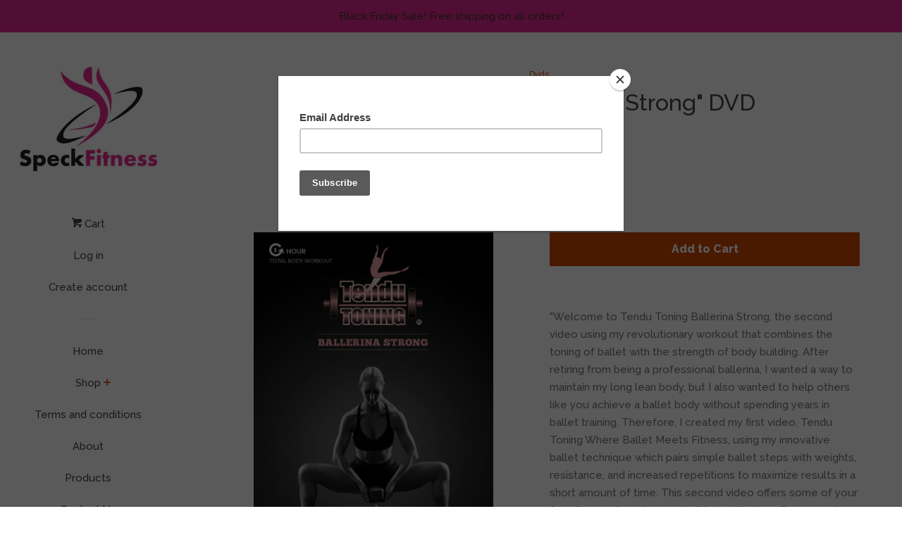

--- FILE ---
content_type: text/html; charset=utf-8
request_url: https://shop.speckfitness.com/collections/dvds/products/tendu-toning-2-ballerina-strong-dvd
body_size: 17955
content:
<!doctype html>
<!--[if lt IE 7]><html class="no-js lt-ie9 lt-ie8 lt-ie7" lang="en"> <![endif]-->
<!--[if IE 7]><html class="no-js lt-ie9 lt-ie8" lang="en"> <![endif]-->
<!--[if IE 8]><html class="no-js lt-ie9" lang="en"> <![endif]-->
<!--[if IE 9 ]><html class="ie9 no-js"> <![endif]-->
<!--[if (gt IE 9)|!(IE)]><!--> <html class="no-js"> <!--<![endif]-->
<head>

  <!-- Basic page needs ================================================== -->
  <meta charset="utf-8">
  <meta http-equiv="X-UA-Compatible" content="IE=edge,chrome=1">

  

  <!-- Title and description ================================================== -->
  <title>
  Tendu Toning® #2 &quot;Ballerina Strong&quot; DVD &ndash; Speck Fitness
  </title>

  
  <meta name="description" content="&quot;Welcome to Tendu Toning Ballerina Strong, the second video using my revolutionary workout that combines the toning of ballet with the strength of body building. After retiring from being a professional ballerina, I wanted a way to maintain my long lean body, but I also wanted to help others like you achieve a ballet b">
  

  <!-- Social meta ================================================== -->
  
<meta property="og:site_name" content="Speck Fitness">

  <!-- Product  -->
  <meta property="og:type" content="product">
  <meta property="og:title" content="Tendu Toning® #2 &quot;Ballerina Strong&quot; DVD">
  <meta property="og:description" content="&quot;Welcome to Tendu Toning Ballerina Strong, the second video using my revolutionary workout that combines the toning of ballet with the strength of body building. After retiring from being a professional ballerina, I wanted a way to maintain my long lean body, but I also wanted to help others like you achieve a ballet body without spending years in ballet training. Therefore, I created my first video, Tendu Toning Where Ballet Meets Fitness, using my innovative ballet technique which pairs simple ballet steps with weights, resistance, and increased repetitions to maximize results in a short amount of time. This second video offers some of your favorite squats, pulses, and pliés, but it also offers new steps like curtsy lunges, arabesque penches, chest presses, and combinations to work even more muscles. The video will challenge those of you familiar with my workout to achieve new fitness levels while being easily followed or modified for those joining me for the first time. So grab your ballet slippers...or sneakers, and start releasing that inner ballerina!&quot;
 
">
  
    <meta property="og:image" content="http://shop.speckfitness.com/cdn/shop/products/IMG_4217_grande.JPG?v=1506614503">
    <meta property="og:image:secure_url" content="https://shop.speckfitness.com/cdn/shop/products/IMG_4217_grande.JPG?v=1506614503">
  
    <meta property="og:image" content="http://shop.speckfitness.com/cdn/shop/products/IMG_4219_grande.JPG?v=1506614503">
    <meta property="og:image:secure_url" content="https://shop.speckfitness.com/cdn/shop/products/IMG_4219_grande.JPG?v=1506614503">
  
    <meta property="og:image" content="http://shop.speckfitness.com/cdn/shop/products/IMG_4218_grande.JPG?v=1506614503">
    <meta property="og:image:secure_url" content="https://shop.speckfitness.com/cdn/shop/products/IMG_4218_grande.JPG?v=1506614503">
  
  <meta property="og:price:amount" content="9.99">
  <meta property="og:price:currency" content="USD">



  <meta property="og:url" content="https://shop.speckfitness.com/products/tendu-toning-2-ballerina-strong-dvd">






  <meta name="twitter:card" content="summary">


  <meta name="twitter:site" content="@rspeckfitness">


  <meta name="twitter:title" content="Tendu Toning® #2 &quot;Ballerina Strong&quot; DVD">
  <meta name="twitter:description" content="&quot;Welcome to Tendu Toning Ballerina Strong, the second video using my revolutionary workout that combines the toning of ballet with the strength of body building. After retiring from being a profession">



  <!-- Helpers ================================================== -->
  <link rel="canonical" href="https://shop.speckfitness.com/products/tendu-toning-2-ballerina-strong-dvd">
  <meta name="viewport" content="width=device-width, initial-scale=1, shrink-to-fit=no">

  
    <!-- Ajaxify Cart Plugin ================================================== -->
    <link href="//shop.speckfitness.com/cdn/shop/t/2/assets/ajaxify.scss.css?v=119940873034851235861503339586" rel="stylesheet" type="text/css" media="all" />
  

  <!-- CSS ================================================== -->
  <link href="//shop.speckfitness.com/cdn/shop/t/2/assets/timber.scss.css?v=133352432707846612121674766639" rel="stylesheet" type="text/css" media="all" />
  
  
  
  <link href="//fonts.googleapis.com/css?family=Raleway:500,800" rel="stylesheet" type="text/css" media="all" />


  




  <script>
    window.theme = window.theme || {};

    var theme = {
      cartType: 'drawer',
      moneyFormat: "$ {{amount}}",
      currentTemplate: 'product',
      variables: {
        mediaQuerySmall: 'screen and (max-width: 480px)',
        bpSmall: false
      }
    }

    document.documentElement.className = document.documentElement.className.replace('no-js', 'js');
  </script>

  <!-- Header hook for plugins ================================================== -->
  <script>window.performance && window.performance.mark && window.performance.mark('shopify.content_for_header.start');</script><meta id="shopify-digital-wallet" name="shopify-digital-wallet" content="/7248543/digital_wallets/dialog">
<meta name="shopify-checkout-api-token" content="8ea50c08f75a67967e3ece15e2fd12be">
<meta id="in-context-paypal-metadata" data-shop-id="7248543" data-venmo-supported="false" data-environment="production" data-locale="en_US" data-paypal-v4="true" data-currency="USD">
<link rel="alternate" type="application/json+oembed" href="https://shop.speckfitness.com/products/tendu-toning-2-ballerina-strong-dvd.oembed">
<script async="async" src="/checkouts/internal/preloads.js?locale=en-US"></script>
<link rel="preconnect" href="https://shop.app" crossorigin="anonymous">
<script async="async" src="https://shop.app/checkouts/internal/preloads.js?locale=en-US&shop_id=7248543" crossorigin="anonymous"></script>
<script id="apple-pay-shop-capabilities" type="application/json">{"shopId":7248543,"countryCode":"US","currencyCode":"USD","merchantCapabilities":["supports3DS"],"merchantId":"gid:\/\/shopify\/Shop\/7248543","merchantName":"Speck Fitness","requiredBillingContactFields":["postalAddress","email","phone"],"requiredShippingContactFields":["postalAddress","email","phone"],"shippingType":"shipping","supportedNetworks":["visa","masterCard","amex","discover","elo","jcb"],"total":{"type":"pending","label":"Speck Fitness","amount":"1.00"},"shopifyPaymentsEnabled":true,"supportsSubscriptions":true}</script>
<script id="shopify-features" type="application/json">{"accessToken":"8ea50c08f75a67967e3ece15e2fd12be","betas":["rich-media-storefront-analytics"],"domain":"shop.speckfitness.com","predictiveSearch":true,"shopId":7248543,"locale":"en"}</script>
<script>var Shopify = Shopify || {};
Shopify.shop = "speck-fitness.myshopify.com";
Shopify.locale = "en";
Shopify.currency = {"active":"USD","rate":"1.0"};
Shopify.country = "US";
Shopify.theme = {"name":"pop","id":178097605,"schema_name":"Pop","schema_version":"3.3.1","theme_store_id":719,"role":"main"};
Shopify.theme.handle = "null";
Shopify.theme.style = {"id":null,"handle":null};
Shopify.cdnHost = "shop.speckfitness.com/cdn";
Shopify.routes = Shopify.routes || {};
Shopify.routes.root = "/";</script>
<script type="module">!function(o){(o.Shopify=o.Shopify||{}).modules=!0}(window);</script>
<script>!function(o){function n(){var o=[];function n(){o.push(Array.prototype.slice.apply(arguments))}return n.q=o,n}var t=o.Shopify=o.Shopify||{};t.loadFeatures=n(),t.autoloadFeatures=n()}(window);</script>
<script>
  window.ShopifyPay = window.ShopifyPay || {};
  window.ShopifyPay.apiHost = "shop.app\/pay";
  window.ShopifyPay.redirectState = null;
</script>
<script id="shop-js-analytics" type="application/json">{"pageType":"product"}</script>
<script defer="defer" async type="module" src="//shop.speckfitness.com/cdn/shopifycloud/shop-js/modules/v2/client.init-shop-cart-sync_BT-GjEfc.en.esm.js"></script>
<script defer="defer" async type="module" src="//shop.speckfitness.com/cdn/shopifycloud/shop-js/modules/v2/chunk.common_D58fp_Oc.esm.js"></script>
<script defer="defer" async type="module" src="//shop.speckfitness.com/cdn/shopifycloud/shop-js/modules/v2/chunk.modal_xMitdFEc.esm.js"></script>
<script type="module">
  await import("//shop.speckfitness.com/cdn/shopifycloud/shop-js/modules/v2/client.init-shop-cart-sync_BT-GjEfc.en.esm.js");
await import("//shop.speckfitness.com/cdn/shopifycloud/shop-js/modules/v2/chunk.common_D58fp_Oc.esm.js");
await import("//shop.speckfitness.com/cdn/shopifycloud/shop-js/modules/v2/chunk.modal_xMitdFEc.esm.js");

  window.Shopify.SignInWithShop?.initShopCartSync?.({"fedCMEnabled":true,"windoidEnabled":true});

</script>
<script>
  window.Shopify = window.Shopify || {};
  if (!window.Shopify.featureAssets) window.Shopify.featureAssets = {};
  window.Shopify.featureAssets['shop-js'] = {"shop-cart-sync":["modules/v2/client.shop-cart-sync_DZOKe7Ll.en.esm.js","modules/v2/chunk.common_D58fp_Oc.esm.js","modules/v2/chunk.modal_xMitdFEc.esm.js"],"init-fed-cm":["modules/v2/client.init-fed-cm_B6oLuCjv.en.esm.js","modules/v2/chunk.common_D58fp_Oc.esm.js","modules/v2/chunk.modal_xMitdFEc.esm.js"],"shop-cash-offers":["modules/v2/client.shop-cash-offers_D2sdYoxE.en.esm.js","modules/v2/chunk.common_D58fp_Oc.esm.js","modules/v2/chunk.modal_xMitdFEc.esm.js"],"shop-login-button":["modules/v2/client.shop-login-button_QeVjl5Y3.en.esm.js","modules/v2/chunk.common_D58fp_Oc.esm.js","modules/v2/chunk.modal_xMitdFEc.esm.js"],"pay-button":["modules/v2/client.pay-button_DXTOsIq6.en.esm.js","modules/v2/chunk.common_D58fp_Oc.esm.js","modules/v2/chunk.modal_xMitdFEc.esm.js"],"shop-button":["modules/v2/client.shop-button_DQZHx9pm.en.esm.js","modules/v2/chunk.common_D58fp_Oc.esm.js","modules/v2/chunk.modal_xMitdFEc.esm.js"],"avatar":["modules/v2/client.avatar_BTnouDA3.en.esm.js"],"init-windoid":["modules/v2/client.init-windoid_CR1B-cfM.en.esm.js","modules/v2/chunk.common_D58fp_Oc.esm.js","modules/v2/chunk.modal_xMitdFEc.esm.js"],"init-shop-for-new-customer-accounts":["modules/v2/client.init-shop-for-new-customer-accounts_C_vY_xzh.en.esm.js","modules/v2/client.shop-login-button_QeVjl5Y3.en.esm.js","modules/v2/chunk.common_D58fp_Oc.esm.js","modules/v2/chunk.modal_xMitdFEc.esm.js"],"init-shop-email-lookup-coordinator":["modules/v2/client.init-shop-email-lookup-coordinator_BI7n9ZSv.en.esm.js","modules/v2/chunk.common_D58fp_Oc.esm.js","modules/v2/chunk.modal_xMitdFEc.esm.js"],"init-shop-cart-sync":["modules/v2/client.init-shop-cart-sync_BT-GjEfc.en.esm.js","modules/v2/chunk.common_D58fp_Oc.esm.js","modules/v2/chunk.modal_xMitdFEc.esm.js"],"shop-toast-manager":["modules/v2/client.shop-toast-manager_DiYdP3xc.en.esm.js","modules/v2/chunk.common_D58fp_Oc.esm.js","modules/v2/chunk.modal_xMitdFEc.esm.js"],"init-customer-accounts":["modules/v2/client.init-customer-accounts_D9ZNqS-Q.en.esm.js","modules/v2/client.shop-login-button_QeVjl5Y3.en.esm.js","modules/v2/chunk.common_D58fp_Oc.esm.js","modules/v2/chunk.modal_xMitdFEc.esm.js"],"init-customer-accounts-sign-up":["modules/v2/client.init-customer-accounts-sign-up_iGw4briv.en.esm.js","modules/v2/client.shop-login-button_QeVjl5Y3.en.esm.js","modules/v2/chunk.common_D58fp_Oc.esm.js","modules/v2/chunk.modal_xMitdFEc.esm.js"],"shop-follow-button":["modules/v2/client.shop-follow-button_CqMgW2wH.en.esm.js","modules/v2/chunk.common_D58fp_Oc.esm.js","modules/v2/chunk.modal_xMitdFEc.esm.js"],"checkout-modal":["modules/v2/client.checkout-modal_xHeaAweL.en.esm.js","modules/v2/chunk.common_D58fp_Oc.esm.js","modules/v2/chunk.modal_xMitdFEc.esm.js"],"shop-login":["modules/v2/client.shop-login_D91U-Q7h.en.esm.js","modules/v2/chunk.common_D58fp_Oc.esm.js","modules/v2/chunk.modal_xMitdFEc.esm.js"],"lead-capture":["modules/v2/client.lead-capture_BJmE1dJe.en.esm.js","modules/v2/chunk.common_D58fp_Oc.esm.js","modules/v2/chunk.modal_xMitdFEc.esm.js"],"payment-terms":["modules/v2/client.payment-terms_Ci9AEqFq.en.esm.js","modules/v2/chunk.common_D58fp_Oc.esm.js","modules/v2/chunk.modal_xMitdFEc.esm.js"]};
</script>
<script>(function() {
  var isLoaded = false;
  function asyncLoad() {
    if (isLoaded) return;
    isLoaded = true;
    var urls = ["https:\/\/dfjp7gc2z6ooe.cloudfront.net\/assets\/sky_pilot_v3.js?shop=speck-fitness.myshopify.com","https:\/\/chimpstatic.com\/mcjs-connected\/js\/users\/7e136fbd13f2108dfb928decd\/eee363f0c77fe9d2a67f9b307.js?shop=speck-fitness.myshopify.com"];
    for (var i = 0; i < urls.length; i++) {
      var s = document.createElement('script');
      s.type = 'text/javascript';
      s.async = true;
      s.src = urls[i];
      var x = document.getElementsByTagName('script')[0];
      x.parentNode.insertBefore(s, x);
    }
  };
  if(window.attachEvent) {
    window.attachEvent('onload', asyncLoad);
  } else {
    window.addEventListener('load', asyncLoad, false);
  }
})();</script>
<script id="__st">var __st={"a":7248543,"offset":-18000,"reqid":"78f1f7e3-32a8-48b2-bf13-34f2858e91ec-1769109446","pageurl":"shop.speckfitness.com\/collections\/dvds\/products\/tendu-toning-2-ballerina-strong-dvd","u":"0a2b346fde36","p":"product","rtyp":"product","rid":8714395077};</script>
<script>window.ShopifyPaypalV4VisibilityTracking = true;</script>
<script id="captcha-bootstrap">!function(){'use strict';const t='contact',e='account',n='new_comment',o=[[t,t],['blogs',n],['comments',n],[t,'customer']],c=[[e,'customer_login'],[e,'guest_login'],[e,'recover_customer_password'],[e,'create_customer']],r=t=>t.map((([t,e])=>`form[action*='/${t}']:not([data-nocaptcha='true']) input[name='form_type'][value='${e}']`)).join(','),a=t=>()=>t?[...document.querySelectorAll(t)].map((t=>t.form)):[];function s(){const t=[...o],e=r(t);return a(e)}const i='password',u='form_key',d=['recaptcha-v3-token','g-recaptcha-response','h-captcha-response',i],f=()=>{try{return window.sessionStorage}catch{return}},m='__shopify_v',_=t=>t.elements[u];function p(t,e,n=!1){try{const o=window.sessionStorage,c=JSON.parse(o.getItem(e)),{data:r}=function(t){const{data:e,action:n}=t;return t[m]||n?{data:e,action:n}:{data:t,action:n}}(c);for(const[e,n]of Object.entries(r))t.elements[e]&&(t.elements[e].value=n);n&&o.removeItem(e)}catch(o){console.error('form repopulation failed',{error:o})}}const l='form_type',E='cptcha';function T(t){t.dataset[E]=!0}const w=window,h=w.document,L='Shopify',v='ce_forms',y='captcha';let A=!1;((t,e)=>{const n=(g='f06e6c50-85a8-45c8-87d0-21a2b65856fe',I='https://cdn.shopify.com/shopifycloud/storefront-forms-hcaptcha/ce_storefront_forms_captcha_hcaptcha.v1.5.2.iife.js',D={infoText:'Protected by hCaptcha',privacyText:'Privacy',termsText:'Terms'},(t,e,n)=>{const o=w[L][v],c=o.bindForm;if(c)return c(t,g,e,D).then(n);var r;o.q.push([[t,g,e,D],n]),r=I,A||(h.body.append(Object.assign(h.createElement('script'),{id:'captcha-provider',async:!0,src:r})),A=!0)});var g,I,D;w[L]=w[L]||{},w[L][v]=w[L][v]||{},w[L][v].q=[],w[L][y]=w[L][y]||{},w[L][y].protect=function(t,e){n(t,void 0,e),T(t)},Object.freeze(w[L][y]),function(t,e,n,w,h,L){const[v,y,A,g]=function(t,e,n){const i=e?o:[],u=t?c:[],d=[...i,...u],f=r(d),m=r(i),_=r(d.filter((([t,e])=>n.includes(e))));return[a(f),a(m),a(_),s()]}(w,h,L),I=t=>{const e=t.target;return e instanceof HTMLFormElement?e:e&&e.form},D=t=>v().includes(t);t.addEventListener('submit',(t=>{const e=I(t);if(!e)return;const n=D(e)&&!e.dataset.hcaptchaBound&&!e.dataset.recaptchaBound,o=_(e),c=g().includes(e)&&(!o||!o.value);(n||c)&&t.preventDefault(),c&&!n&&(function(t){try{if(!f())return;!function(t){const e=f();if(!e)return;const n=_(t);if(!n)return;const o=n.value;o&&e.removeItem(o)}(t);const e=Array.from(Array(32),(()=>Math.random().toString(36)[2])).join('');!function(t,e){_(t)||t.append(Object.assign(document.createElement('input'),{type:'hidden',name:u})),t.elements[u].value=e}(t,e),function(t,e){const n=f();if(!n)return;const o=[...t.querySelectorAll(`input[type='${i}']`)].map((({name:t})=>t)),c=[...d,...o],r={};for(const[a,s]of new FormData(t).entries())c.includes(a)||(r[a]=s);n.setItem(e,JSON.stringify({[m]:1,action:t.action,data:r}))}(t,e)}catch(e){console.error('failed to persist form',e)}}(e),e.submit())}));const S=(t,e)=>{t&&!t.dataset[E]&&(n(t,e.some((e=>e===t))),T(t))};for(const o of['focusin','change'])t.addEventListener(o,(t=>{const e=I(t);D(e)&&S(e,y())}));const B=e.get('form_key'),M=e.get(l),P=B&&M;t.addEventListener('DOMContentLoaded',(()=>{const t=y();if(P)for(const e of t)e.elements[l].value===M&&p(e,B);[...new Set([...A(),...v().filter((t=>'true'===t.dataset.shopifyCaptcha))])].forEach((e=>S(e,t)))}))}(h,new URLSearchParams(w.location.search),n,t,e,['guest_login'])})(!0,!0)}();</script>
<script integrity="sha256-4kQ18oKyAcykRKYeNunJcIwy7WH5gtpwJnB7kiuLZ1E=" data-source-attribution="shopify.loadfeatures" defer="defer" src="//shop.speckfitness.com/cdn/shopifycloud/storefront/assets/storefront/load_feature-a0a9edcb.js" crossorigin="anonymous"></script>
<script crossorigin="anonymous" defer="defer" src="//shop.speckfitness.com/cdn/shopifycloud/storefront/assets/shopify_pay/storefront-65b4c6d7.js?v=20250812"></script>
<script data-source-attribution="shopify.dynamic_checkout.dynamic.init">var Shopify=Shopify||{};Shopify.PaymentButton=Shopify.PaymentButton||{isStorefrontPortableWallets:!0,init:function(){window.Shopify.PaymentButton.init=function(){};var t=document.createElement("script");t.src="https://shop.speckfitness.com/cdn/shopifycloud/portable-wallets/latest/portable-wallets.en.js",t.type="module",document.head.appendChild(t)}};
</script>
<script data-source-attribution="shopify.dynamic_checkout.buyer_consent">
  function portableWalletsHideBuyerConsent(e){var t=document.getElementById("shopify-buyer-consent"),n=document.getElementById("shopify-subscription-policy-button");t&&n&&(t.classList.add("hidden"),t.setAttribute("aria-hidden","true"),n.removeEventListener("click",e))}function portableWalletsShowBuyerConsent(e){var t=document.getElementById("shopify-buyer-consent"),n=document.getElementById("shopify-subscription-policy-button");t&&n&&(t.classList.remove("hidden"),t.removeAttribute("aria-hidden"),n.addEventListener("click",e))}window.Shopify?.PaymentButton&&(window.Shopify.PaymentButton.hideBuyerConsent=portableWalletsHideBuyerConsent,window.Shopify.PaymentButton.showBuyerConsent=portableWalletsShowBuyerConsent);
</script>
<script data-source-attribution="shopify.dynamic_checkout.cart.bootstrap">document.addEventListener("DOMContentLoaded",(function(){function t(){return document.querySelector("shopify-accelerated-checkout-cart, shopify-accelerated-checkout")}if(t())Shopify.PaymentButton.init();else{new MutationObserver((function(e,n){t()&&(Shopify.PaymentButton.init(),n.disconnect())})).observe(document.body,{childList:!0,subtree:!0})}}));
</script>
<link id="shopify-accelerated-checkout-styles" rel="stylesheet" media="screen" href="https://shop.speckfitness.com/cdn/shopifycloud/portable-wallets/latest/accelerated-checkout-backwards-compat.css" crossorigin="anonymous">
<style id="shopify-accelerated-checkout-cart">
        #shopify-buyer-consent {
  margin-top: 1em;
  display: inline-block;
  width: 100%;
}

#shopify-buyer-consent.hidden {
  display: none;
}

#shopify-subscription-policy-button {
  background: none;
  border: none;
  padding: 0;
  text-decoration: underline;
  font-size: inherit;
  cursor: pointer;
}

#shopify-subscription-policy-button::before {
  box-shadow: none;
}

      </style>

<script>window.performance && window.performance.mark && window.performance.mark('shopify.content_for_header.end');</script>

  

<!--[if lt IE 9]>
<script src="//cdnjs.cloudflare.com/ajax/libs/html5shiv/3.7.2/html5shiv.min.js" type="text/javascript"></script>
<script src="//shop.speckfitness.com/cdn/shop/t/2/assets/respond.min.js?v=52248677837542619231503339583" type="text/javascript"></script>
<link href="//shop.speckfitness.com/cdn/shop/t/2/assets/respond-proxy.html" id="respond-proxy" rel="respond-proxy" />
<link href="//shop.speckfitness.com/search?q=8f715067eaf78af895f5bd2c2df99b69" id="respond-redirect" rel="respond-redirect" />
<script src="//shop.speckfitness.com/search?q=8f715067eaf78af895f5bd2c2df99b69" type="text/javascript"></script>
<![endif]-->


  
  

  
  <script src="//ajax.googleapis.com/ajax/libs/jquery/2.2.3/jquery.min.js" type="text/javascript"></script>
  <script src="//shop.speckfitness.com/cdn/shop/t/2/assets/modernizr.min.js?v=520786850485634651503339583" type="text/javascript"></script>

  <!--[if (gt IE 9)|!(IE)]><!--><script src="//shop.speckfitness.com/cdn/shop/t/2/assets/lazysizes.min.js?v=177476512571513845041503445709" async="async"></script><!--<![endif]-->
  <!--[if lte IE 9]><script src="//shop.speckfitness.com/cdn/shop/t/2/assets/lazysizes.min.js?v=177476512571513845041503445709"></script><![endif]-->

  <!--[if (gt IE 9)|!(IE)]><!--><script src="//shop.speckfitness.com/cdn/shop/t/2/assets/theme.js?v=78635743838001526901503445709" defer="defer"></script><!--<![endif]-->
  <!--[if lte IE 9]><script src="//shop.speckfitness.com/cdn/shop/t/2/assets/theme.js?v=78635743838001526901503445709"></script><![endif]-->

<link href="https://monorail-edge.shopifysvc.com" rel="dns-prefetch">
<script>(function(){if ("sendBeacon" in navigator && "performance" in window) {try {var session_token_from_headers = performance.getEntriesByType('navigation')[0].serverTiming.find(x => x.name == '_s').description;} catch {var session_token_from_headers = undefined;}var session_cookie_matches = document.cookie.match(/_shopify_s=([^;]*)/);var session_token_from_cookie = session_cookie_matches && session_cookie_matches.length === 2 ? session_cookie_matches[1] : "";var session_token = session_token_from_headers || session_token_from_cookie || "";function handle_abandonment_event(e) {var entries = performance.getEntries().filter(function(entry) {return /monorail-edge.shopifysvc.com/.test(entry.name);});if (!window.abandonment_tracked && entries.length === 0) {window.abandonment_tracked = true;var currentMs = Date.now();var navigation_start = performance.timing.navigationStart;var payload = {shop_id: 7248543,url: window.location.href,navigation_start,duration: currentMs - navigation_start,session_token,page_type: "product"};window.navigator.sendBeacon("https://monorail-edge.shopifysvc.com/v1/produce", JSON.stringify({schema_id: "online_store_buyer_site_abandonment/1.1",payload: payload,metadata: {event_created_at_ms: currentMs,event_sent_at_ms: currentMs}}));}}window.addEventListener('pagehide', handle_abandonment_event);}}());</script>
<script id="web-pixels-manager-setup">(function e(e,d,r,n,o){if(void 0===o&&(o={}),!Boolean(null===(a=null===(i=window.Shopify)||void 0===i?void 0:i.analytics)||void 0===a?void 0:a.replayQueue)){var i,a;window.Shopify=window.Shopify||{};var t=window.Shopify;t.analytics=t.analytics||{};var s=t.analytics;s.replayQueue=[],s.publish=function(e,d,r){return s.replayQueue.push([e,d,r]),!0};try{self.performance.mark("wpm:start")}catch(e){}var l=function(){var e={modern:/Edge?\/(1{2}[4-9]|1[2-9]\d|[2-9]\d{2}|\d{4,})\.\d+(\.\d+|)|Firefox\/(1{2}[4-9]|1[2-9]\d|[2-9]\d{2}|\d{4,})\.\d+(\.\d+|)|Chrom(ium|e)\/(9{2}|\d{3,})\.\d+(\.\d+|)|(Maci|X1{2}).+ Version\/(15\.\d+|(1[6-9]|[2-9]\d|\d{3,})\.\d+)([,.]\d+|)( \(\w+\)|)( Mobile\/\w+|) Safari\/|Chrome.+OPR\/(9{2}|\d{3,})\.\d+\.\d+|(CPU[ +]OS|iPhone[ +]OS|CPU[ +]iPhone|CPU IPhone OS|CPU iPad OS)[ +]+(15[._]\d+|(1[6-9]|[2-9]\d|\d{3,})[._]\d+)([._]\d+|)|Android:?[ /-](13[3-9]|1[4-9]\d|[2-9]\d{2}|\d{4,})(\.\d+|)(\.\d+|)|Android.+Firefox\/(13[5-9]|1[4-9]\d|[2-9]\d{2}|\d{4,})\.\d+(\.\d+|)|Android.+Chrom(ium|e)\/(13[3-9]|1[4-9]\d|[2-9]\d{2}|\d{4,})\.\d+(\.\d+|)|SamsungBrowser\/([2-9]\d|\d{3,})\.\d+/,legacy:/Edge?\/(1[6-9]|[2-9]\d|\d{3,})\.\d+(\.\d+|)|Firefox\/(5[4-9]|[6-9]\d|\d{3,})\.\d+(\.\d+|)|Chrom(ium|e)\/(5[1-9]|[6-9]\d|\d{3,})\.\d+(\.\d+|)([\d.]+$|.*Safari\/(?![\d.]+ Edge\/[\d.]+$))|(Maci|X1{2}).+ Version\/(10\.\d+|(1[1-9]|[2-9]\d|\d{3,})\.\d+)([,.]\d+|)( \(\w+\)|)( Mobile\/\w+|) Safari\/|Chrome.+OPR\/(3[89]|[4-9]\d|\d{3,})\.\d+\.\d+|(CPU[ +]OS|iPhone[ +]OS|CPU[ +]iPhone|CPU IPhone OS|CPU iPad OS)[ +]+(10[._]\d+|(1[1-9]|[2-9]\d|\d{3,})[._]\d+)([._]\d+|)|Android:?[ /-](13[3-9]|1[4-9]\d|[2-9]\d{2}|\d{4,})(\.\d+|)(\.\d+|)|Mobile Safari.+OPR\/([89]\d|\d{3,})\.\d+\.\d+|Android.+Firefox\/(13[5-9]|1[4-9]\d|[2-9]\d{2}|\d{4,})\.\d+(\.\d+|)|Android.+Chrom(ium|e)\/(13[3-9]|1[4-9]\d|[2-9]\d{2}|\d{4,})\.\d+(\.\d+|)|Android.+(UC? ?Browser|UCWEB|U3)[ /]?(15\.([5-9]|\d{2,})|(1[6-9]|[2-9]\d|\d{3,})\.\d+)\.\d+|SamsungBrowser\/(5\.\d+|([6-9]|\d{2,})\.\d+)|Android.+MQ{2}Browser\/(14(\.(9|\d{2,})|)|(1[5-9]|[2-9]\d|\d{3,})(\.\d+|))(\.\d+|)|K[Aa][Ii]OS\/(3\.\d+|([4-9]|\d{2,})\.\d+)(\.\d+|)/},d=e.modern,r=e.legacy,n=navigator.userAgent;return n.match(d)?"modern":n.match(r)?"legacy":"unknown"}(),u="modern"===l?"modern":"legacy",c=(null!=n?n:{modern:"",legacy:""})[u],f=function(e){return[e.baseUrl,"/wpm","/b",e.hashVersion,"modern"===e.buildTarget?"m":"l",".js"].join("")}({baseUrl:d,hashVersion:r,buildTarget:u}),m=function(e){var d=e.version,r=e.bundleTarget,n=e.surface,o=e.pageUrl,i=e.monorailEndpoint;return{emit:function(e){var a=e.status,t=e.errorMsg,s=(new Date).getTime(),l=JSON.stringify({metadata:{event_sent_at_ms:s},events:[{schema_id:"web_pixels_manager_load/3.1",payload:{version:d,bundle_target:r,page_url:o,status:a,surface:n,error_msg:t},metadata:{event_created_at_ms:s}}]});if(!i)return console&&console.warn&&console.warn("[Web Pixels Manager] No Monorail endpoint provided, skipping logging."),!1;try{return self.navigator.sendBeacon.bind(self.navigator)(i,l)}catch(e){}var u=new XMLHttpRequest;try{return u.open("POST",i,!0),u.setRequestHeader("Content-Type","text/plain"),u.send(l),!0}catch(e){return console&&console.warn&&console.warn("[Web Pixels Manager] Got an unhandled error while logging to Monorail."),!1}}}}({version:r,bundleTarget:l,surface:e.surface,pageUrl:self.location.href,monorailEndpoint:e.monorailEndpoint});try{o.browserTarget=l,function(e){var d=e.src,r=e.async,n=void 0===r||r,o=e.onload,i=e.onerror,a=e.sri,t=e.scriptDataAttributes,s=void 0===t?{}:t,l=document.createElement("script"),u=document.querySelector("head"),c=document.querySelector("body");if(l.async=n,l.src=d,a&&(l.integrity=a,l.crossOrigin="anonymous"),s)for(var f in s)if(Object.prototype.hasOwnProperty.call(s,f))try{l.dataset[f]=s[f]}catch(e){}if(o&&l.addEventListener("load",o),i&&l.addEventListener("error",i),u)u.appendChild(l);else{if(!c)throw new Error("Did not find a head or body element to append the script");c.appendChild(l)}}({src:f,async:!0,onload:function(){if(!function(){var e,d;return Boolean(null===(d=null===(e=window.Shopify)||void 0===e?void 0:e.analytics)||void 0===d?void 0:d.initialized)}()){var d=window.webPixelsManager.init(e)||void 0;if(d){var r=window.Shopify.analytics;r.replayQueue.forEach((function(e){var r=e[0],n=e[1],o=e[2];d.publishCustomEvent(r,n,o)})),r.replayQueue=[],r.publish=d.publishCustomEvent,r.visitor=d.visitor,r.initialized=!0}}},onerror:function(){return m.emit({status:"failed",errorMsg:"".concat(f," has failed to load")})},sri:function(e){var d=/^sha384-[A-Za-z0-9+/=]+$/;return"string"==typeof e&&d.test(e)}(c)?c:"",scriptDataAttributes:o}),m.emit({status:"loading"})}catch(e){m.emit({status:"failed",errorMsg:(null==e?void 0:e.message)||"Unknown error"})}}})({shopId: 7248543,storefrontBaseUrl: "https://shop.speckfitness.com",extensionsBaseUrl: "https://extensions.shopifycdn.com/cdn/shopifycloud/web-pixels-manager",monorailEndpoint: "https://monorail-edge.shopifysvc.com/unstable/produce_batch",surface: "storefront-renderer",enabledBetaFlags: ["2dca8a86"],webPixelsConfigList: [{"id":"shopify-app-pixel","configuration":"{}","eventPayloadVersion":"v1","runtimeContext":"STRICT","scriptVersion":"0450","apiClientId":"shopify-pixel","type":"APP","privacyPurposes":["ANALYTICS","MARKETING"]},{"id":"shopify-custom-pixel","eventPayloadVersion":"v1","runtimeContext":"LAX","scriptVersion":"0450","apiClientId":"shopify-pixel","type":"CUSTOM","privacyPurposes":["ANALYTICS","MARKETING"]}],isMerchantRequest: false,initData: {"shop":{"name":"Speck Fitness","paymentSettings":{"currencyCode":"USD"},"myshopifyDomain":"speck-fitness.myshopify.com","countryCode":"US","storefrontUrl":"https:\/\/shop.speckfitness.com"},"customer":null,"cart":null,"checkout":null,"productVariants":[{"price":{"amount":9.99,"currencyCode":"USD"},"product":{"title":"Tendu Toning® #2 \"Ballerina Strong\" DVD","vendor":"Speck Fitness","id":"8714395077","untranslatedTitle":"Tendu Toning® #2 \"Ballerina Strong\" DVD","url":"\/products\/tendu-toning-2-ballerina-strong-dvd","type":"DVD"},"id":"38253137989","image":{"src":"\/\/shop.speckfitness.com\/cdn\/shop\/products\/IMG_4217.JPG?v=1506614503"},"sku":"","title":"Default Title","untranslatedTitle":"Default Title"}],"purchasingCompany":null},},"https://shop.speckfitness.com/cdn","fcfee988w5aeb613cpc8e4bc33m6693e112",{"modern":"","legacy":""},{"shopId":"7248543","storefrontBaseUrl":"https:\/\/shop.speckfitness.com","extensionBaseUrl":"https:\/\/extensions.shopifycdn.com\/cdn\/shopifycloud\/web-pixels-manager","surface":"storefront-renderer","enabledBetaFlags":"[\"2dca8a86\"]","isMerchantRequest":"false","hashVersion":"fcfee988w5aeb613cpc8e4bc33m6693e112","publish":"custom","events":"[[\"page_viewed\",{}],[\"product_viewed\",{\"productVariant\":{\"price\":{\"amount\":9.99,\"currencyCode\":\"USD\"},\"product\":{\"title\":\"Tendu Toning® #2 \\\"Ballerina Strong\\\" DVD\",\"vendor\":\"Speck Fitness\",\"id\":\"8714395077\",\"untranslatedTitle\":\"Tendu Toning® #2 \\\"Ballerina Strong\\\" DVD\",\"url\":\"\/products\/tendu-toning-2-ballerina-strong-dvd\",\"type\":\"DVD\"},\"id\":\"38253137989\",\"image\":{\"src\":\"\/\/shop.speckfitness.com\/cdn\/shop\/products\/IMG_4217.JPG?v=1506614503\"},\"sku\":\"\",\"title\":\"Default Title\",\"untranslatedTitle\":\"Default Title\"}}]]"});</script><script>
  window.ShopifyAnalytics = window.ShopifyAnalytics || {};
  window.ShopifyAnalytics.meta = window.ShopifyAnalytics.meta || {};
  window.ShopifyAnalytics.meta.currency = 'USD';
  var meta = {"product":{"id":8714395077,"gid":"gid:\/\/shopify\/Product\/8714395077","vendor":"Speck Fitness","type":"DVD","handle":"tendu-toning-2-ballerina-strong-dvd","variants":[{"id":38253137989,"price":999,"name":"Tendu Toning® #2 \"Ballerina Strong\" DVD","public_title":null,"sku":""}],"remote":false},"page":{"pageType":"product","resourceType":"product","resourceId":8714395077,"requestId":"78f1f7e3-32a8-48b2-bf13-34f2858e91ec-1769109446"}};
  for (var attr in meta) {
    window.ShopifyAnalytics.meta[attr] = meta[attr];
  }
</script>
<script class="analytics">
  (function () {
    var customDocumentWrite = function(content) {
      var jquery = null;

      if (window.jQuery) {
        jquery = window.jQuery;
      } else if (window.Checkout && window.Checkout.$) {
        jquery = window.Checkout.$;
      }

      if (jquery) {
        jquery('body').append(content);
      }
    };

    var hasLoggedConversion = function(token) {
      if (token) {
        return document.cookie.indexOf('loggedConversion=' + token) !== -1;
      }
      return false;
    }

    var setCookieIfConversion = function(token) {
      if (token) {
        var twoMonthsFromNow = new Date(Date.now());
        twoMonthsFromNow.setMonth(twoMonthsFromNow.getMonth() + 2);

        document.cookie = 'loggedConversion=' + token + '; expires=' + twoMonthsFromNow;
      }
    }

    var trekkie = window.ShopifyAnalytics.lib = window.trekkie = window.trekkie || [];
    if (trekkie.integrations) {
      return;
    }
    trekkie.methods = [
      'identify',
      'page',
      'ready',
      'track',
      'trackForm',
      'trackLink'
    ];
    trekkie.factory = function(method) {
      return function() {
        var args = Array.prototype.slice.call(arguments);
        args.unshift(method);
        trekkie.push(args);
        return trekkie;
      };
    };
    for (var i = 0; i < trekkie.methods.length; i++) {
      var key = trekkie.methods[i];
      trekkie[key] = trekkie.factory(key);
    }
    trekkie.load = function(config) {
      trekkie.config = config || {};
      trekkie.config.initialDocumentCookie = document.cookie;
      var first = document.getElementsByTagName('script')[0];
      var script = document.createElement('script');
      script.type = 'text/javascript';
      script.onerror = function(e) {
        var scriptFallback = document.createElement('script');
        scriptFallback.type = 'text/javascript';
        scriptFallback.onerror = function(error) {
                var Monorail = {
      produce: function produce(monorailDomain, schemaId, payload) {
        var currentMs = new Date().getTime();
        var event = {
          schema_id: schemaId,
          payload: payload,
          metadata: {
            event_created_at_ms: currentMs,
            event_sent_at_ms: currentMs
          }
        };
        return Monorail.sendRequest("https://" + monorailDomain + "/v1/produce", JSON.stringify(event));
      },
      sendRequest: function sendRequest(endpointUrl, payload) {
        // Try the sendBeacon API
        if (window && window.navigator && typeof window.navigator.sendBeacon === 'function' && typeof window.Blob === 'function' && !Monorail.isIos12()) {
          var blobData = new window.Blob([payload], {
            type: 'text/plain'
          });

          if (window.navigator.sendBeacon(endpointUrl, blobData)) {
            return true;
          } // sendBeacon was not successful

        } // XHR beacon

        var xhr = new XMLHttpRequest();

        try {
          xhr.open('POST', endpointUrl);
          xhr.setRequestHeader('Content-Type', 'text/plain');
          xhr.send(payload);
        } catch (e) {
          console.log(e);
        }

        return false;
      },
      isIos12: function isIos12() {
        return window.navigator.userAgent.lastIndexOf('iPhone; CPU iPhone OS 12_') !== -1 || window.navigator.userAgent.lastIndexOf('iPad; CPU OS 12_') !== -1;
      }
    };
    Monorail.produce('monorail-edge.shopifysvc.com',
      'trekkie_storefront_load_errors/1.1',
      {shop_id: 7248543,
      theme_id: 178097605,
      app_name: "storefront",
      context_url: window.location.href,
      source_url: "//shop.speckfitness.com/cdn/s/trekkie.storefront.46a754ac07d08c656eb845cfbf513dd9a18d4ced.min.js"});

        };
        scriptFallback.async = true;
        scriptFallback.src = '//shop.speckfitness.com/cdn/s/trekkie.storefront.46a754ac07d08c656eb845cfbf513dd9a18d4ced.min.js';
        first.parentNode.insertBefore(scriptFallback, first);
      };
      script.async = true;
      script.src = '//shop.speckfitness.com/cdn/s/trekkie.storefront.46a754ac07d08c656eb845cfbf513dd9a18d4ced.min.js';
      first.parentNode.insertBefore(script, first);
    };
    trekkie.load(
      {"Trekkie":{"appName":"storefront","development":false,"defaultAttributes":{"shopId":7248543,"isMerchantRequest":null,"themeId":178097605,"themeCityHash":"1958000478685033828","contentLanguage":"en","currency":"USD","eventMetadataId":"bf167456-0ec6-4037-87f1-b25944079b15"},"isServerSideCookieWritingEnabled":true,"monorailRegion":"shop_domain","enabledBetaFlags":["65f19447"]},"Session Attribution":{},"S2S":{"facebookCapiEnabled":false,"source":"trekkie-storefront-renderer","apiClientId":580111}}
    );

    var loaded = false;
    trekkie.ready(function() {
      if (loaded) return;
      loaded = true;

      window.ShopifyAnalytics.lib = window.trekkie;

      var originalDocumentWrite = document.write;
      document.write = customDocumentWrite;
      try { window.ShopifyAnalytics.merchantGoogleAnalytics.call(this); } catch(error) {};
      document.write = originalDocumentWrite;

      window.ShopifyAnalytics.lib.page(null,{"pageType":"product","resourceType":"product","resourceId":8714395077,"requestId":"78f1f7e3-32a8-48b2-bf13-34f2858e91ec-1769109446","shopifyEmitted":true});

      var match = window.location.pathname.match(/checkouts\/(.+)\/(thank_you|post_purchase)/)
      var token = match? match[1]: undefined;
      if (!hasLoggedConversion(token)) {
        setCookieIfConversion(token);
        window.ShopifyAnalytics.lib.track("Viewed Product",{"currency":"USD","variantId":38253137989,"productId":8714395077,"productGid":"gid:\/\/shopify\/Product\/8714395077","name":"Tendu Toning® #2 \"Ballerina Strong\" DVD","price":"9.99","sku":"","brand":"Speck Fitness","variant":null,"category":"DVD","nonInteraction":true,"remote":false},undefined,undefined,{"shopifyEmitted":true});
      window.ShopifyAnalytics.lib.track("monorail:\/\/trekkie_storefront_viewed_product\/1.1",{"currency":"USD","variantId":38253137989,"productId":8714395077,"productGid":"gid:\/\/shopify\/Product\/8714395077","name":"Tendu Toning® #2 \"Ballerina Strong\" DVD","price":"9.99","sku":"","brand":"Speck Fitness","variant":null,"category":"DVD","nonInteraction":true,"remote":false,"referer":"https:\/\/shop.speckfitness.com\/collections\/dvds\/products\/tendu-toning-2-ballerina-strong-dvd"});
      }
    });


        var eventsListenerScript = document.createElement('script');
        eventsListenerScript.async = true;
        eventsListenerScript.src = "//shop.speckfitness.com/cdn/shopifycloud/storefront/assets/shop_events_listener-3da45d37.js";
        document.getElementsByTagName('head')[0].appendChild(eventsListenerScript);

})();</script>
<script
  defer
  src="https://shop.speckfitness.com/cdn/shopifycloud/perf-kit/shopify-perf-kit-3.0.4.min.js"
  data-application="storefront-renderer"
  data-shop-id="7248543"
  data-render-region="gcp-us-central1"
  data-page-type="product"
  data-theme-instance-id="178097605"
  data-theme-name="Pop"
  data-theme-version="3.3.1"
  data-monorail-region="shop_domain"
  data-resource-timing-sampling-rate="10"
  data-shs="true"
  data-shs-beacon="true"
  data-shs-export-with-fetch="true"
  data-shs-logs-sample-rate="1"
  data-shs-beacon-endpoint="https://shop.speckfitness.com/api/collect"
></script>
</head>


<body id="tendu-toning-2-quot-ballerina-strong-quot-dvd" class="template-product" >

  <div id="shopify-section-header" class="shopify-section">





<style>
.site-header {
  
}

@media screen and (max-width: 1024px) {
  .site-header {
    height: 500px;
  }
}



@media screen and (min-width: 1025px) {
  .main-content {
    margin: 90px 0 0 0;
  }

  .site-header {
    height: 100%;
    width: 250px;
    overflow-y: auto;
    left: 0;
    position: fixed;
  }
}

.nav-mobile {
  width: 250px;
}

.page-move--nav .page-element {
  left: 250px;
}

@media screen and (min-width: 1025px) {
  .page-wrapper {
    left: 250px;
    width: calc(100% - 250px);
  }
}

.supports-csstransforms .page-move--nav .page-element {
  left: 0;
  -webkit-transform: translateX(250px);
  -moz-transform: translateX(250px);
  -ms-transform: translateX(250px);
  -o-transform: translateX(250px);
  transform: translateX(250px);
}

@media screen and (min-width: 1025px) {
  .supports-csstransforms .page-move--cart .page-element {
    left: calc(250px / 2);
  }
}

@media screen and (max-width: 1024px) {
  .page-wrapper {
    top: 500px;
  }
}

.page-move--nav .ajaxify-drawer {
  right: -250px;
}

.supports-csstransforms .page-move--nav .ajaxify-drawer {
  right: 0;
  -webkit-transform: translateX(250px);
  -moz-transform: translateX(250px);
  -ms-transform: translateX(250px);
  -o-transform: translateX(250px);
  transform: translateX(250px);
}

@media screen and (max-width: 1024px) {
  .header-logo img {
    max-height: 470px;
  }
}

@media screen and (min-width: 1025px) {
  .header-logo img {
    max-height: none;
  }
}

.nav-bar {
  height: 500px;
}

@media screen and (max-width: 1024px) {
  .cart-toggle,
  .nav-toggle {
    height: 500px;
  }
}
</style>



<div class="nav-mobile">
  <nav class="nav-bar" role="navigation">
    <div class="wrapper">
      



<ul class="site-nav" id="accessibleNav">
  
  
    

    
    
      
        <li >
          <a href="/" class="site-nav__link site-nav__linknodrop">Home</a>
        </li>
      
    
  
    

    
    
    
      <li class="site-nav--has-dropdown" aria-haspopup="true">
        <div class="grid--full">
          <div class="grid-item large--one-whole">
            <a href="/collections/all" class="site-nav__linkdrop site-nav__label icon-fallback-text ">
              Shop
            </a>
            <button type="button" class="btn site-nav__dropdown-icon--open site-nav__dropdown-toggle icon-fallback-text medium-down--hide">
              <span class="icon icon-plus" aria-hidden="true"></span>
              <span class="fallback-text">expand</span>
            </button>
            <button type="button" class="btn site-nav__dropdown-icon--close site-nav__dropdown-toggle icon-fallback-text medium-down--hide">
              <span class="icon icon-minus" aria-hidden="true"></span>
              <span class="fallback-text">collapse</span>
            </button>
            <button type="button" class="btn site-nav__dropdown-icon--open site-nav__dropdown-toggle large--hide icon-fallback-text">
              <span class="icon icon-chevron-down" aria-hidden="true"></span>
              <span class="fallback-text">expand</span>
            </button>
            <button type="button" class="btn site-nav__dropdown-icon--close site-nav__dropdown-toggle large--hide icon-fallback-text">
              <span class="icon icon-chevron-up" aria-hidden="true"></span>
              <span class="fallback-text">collapse</span>
            </button>

          </div>
        </div>
        <ul class="site-nav__dropdown">
          
            <li >
              <a href="/collections/streaming-and-downloads" class="site-nav__link">Downloading and streaming </a>
            </li>
          
            <li >
              <a href="/collections/combo-kits" class="site-nav__link">Combo Kits</a>
            </li>
          
            <li >
              <a href="/collections/equipment" class="site-nav__link">Equipment </a>
            </li>
          
            <li >
              <a href="/collections/all" class="site-nav__link">View All</a>
            </li>
          
            <li >
              <a href="/collections/apparel" class="site-nav__link">Apparel</a>
            </li>
          
            <li >
              <a href="/collections/classes" class="site-nav__link">Classes</a>
            </li>
          
        </ul>
      </li>
    
  
    

    
    
      
        <li >
          <a href="/pages/terms-conditions" class="site-nav__link">Terms and conditions </a>
        </li>
      
    
  
    

    
    
      
        <li >
          <a href="/pages/about-us" class="site-nav__link">About </a>
        </li>
      
    
  
    

    
    
      
        <li >
          <a href="/collections" class="site-nav__link">Products</a>
        </li>
      
    
  
    

    
    
      
        <li >
          <a href="/pages/contact-us" class="site-nav__link">Contact Us</a>
        </li>
      
    
  
  
    
      <li class="large--hide">
        <a href="/account/login" class="site-nav__link">Log in</a>
      </li>
      <li class="large--hide">
        <a href="/account/register" class="site-nav__link">Create account</a>
      </li>
    
  
</ul>

    </div>
  </nav>
</div>

<header class="site-header page-element" role="banner" data-section-id="header" data-section-type="header">
  <div class="nav-bar grid--full large--hide">

    <div class="grid-item one-quarter">
      <button type="button" class="text-link nav-toggle" id="navToggle">
        <div class="table-contain">
          <div class="table-contain__inner">
            <span class="icon-fallback-text">
              <span class="icon icon-hamburger" aria-hidden="true"></span>
              <span class="fallback-text">Menu</span>
            </span>
          </div>
        </div>
      </button>
    </div>

    <div class="grid-item two-quarters">

      <div class="table-contain">
        <div class="table-contain__inner">

        
          <div class="h1 header-logo" itemscope itemtype="http://schema.org/Organization">
        

        
          <a href="/" itemprop="url">
            <img src="//shop.speckfitness.com/cdn/shop/files/CF8EA4AD-346E-434B-B052-C6B7FBD50072_f73d54ce-40f5-4da2-b115-b97da0ddb142_450x.JPG?v=1615921780" alt="Speck Fitness" itemprop="logo">
          </a>
        

        
          </div>
        

        </div>
      </div>

    </div>

    <div class="grid-item one-quarter">
      <a href="/cart" class="cart-toggle">
      <div class="table-contain">
        <div class="table-contain__inner">
          <span class="icon-fallback-text">
            <span class="icon icon-cart" aria-hidden="true"></span>
            <span class="fallback-text">Cart</span>
          </span>
        </div>
      </div>
      </a>
    </div>

  </div>

  <div class="wrapper">

    
    <div class="grid--full">
      <div class="grid-item medium-down--hide">
      
        <div class="h1 header-logo" itemscope itemtype="http://schema.org/Organization">
      

      
        
        
<style>
  
  
  @media screen and (min-width: 480px) { 
    #Logo-header {
      max-width: 195px;
      max-height: 148.2px;
    }
    #LogoWrapper-header {
      max-width: 195px;
    }
   } 
  
  
    
    @media screen and (max-width: 479px) {
      #Logo-header {
        max-width: 450px;
        max-height: 450px;
      }
      #LogoWrapper-header {
        max-width: 450px;
      }
    }
  
</style>


        <div id="LogoWrapper-header" class="logo-wrapper js">
          <a href="/" itemprop="url" style="padding-top:76.0%;">
            <img id="Logo-header"
                 class="logo lazyload"
                 data-src="//shop.speckfitness.com/cdn/shop/files/CF8EA4AD-346E-434B-B052-C6B7FBD50072_f73d54ce-40f5-4da2-b115-b97da0ddb142_{width}x.JPG?v=1615921780"
                 data-widths="[195, 380, 575, 720, 900, 1080, 1296, 1512, 1728, 2048]"
                 data-aspectratio=""
                 data-sizes="auto"
                 alt="Speck Fitness"
                 itemprop="logo">
          </a>
        </div>

        <noscript>
          <a href="/" itemprop="url">
            <img src="//shop.speckfitness.com/cdn/shop/files/CF8EA4AD-346E-434B-B052-C6B7FBD50072_f73d54ce-40f5-4da2-b115-b97da0ddb142_450x.JPG?v=1615921780" alt="Speck Fitness" itemprop="logo">
          </a>
        </noscript>
      

      
        </div>
      
      </div>
    </div>

    

    <div class="medium-down--hide">
      <ul class="site-nav">
        <li>
          <a href="/cart" class="cart-toggle site-nav__link">
            <span class="icon icon-cart" aria-hidden="true"></span>
            Cart
            <span id="cartCount" class="hidden-count">(0)</span>
          </a>
        </li>
        
          
            <li>
              <a href="/account/login" class="site-nav__link">Log in</a>
            </li>
            <li>
              <a href="/account/register" class="site-nav__link">Create account</a>
            </li>
          
        
      </ul>

      <hr class="hr--small">
    </div>

    

    <nav class="medium-down--hide" role="navigation">
      



<ul class="site-nav" id="accessibleNav">
  
  
    

    
    
      
        <li >
          <a href="/" class="site-nav__link site-nav__linknodrop">Home</a>
        </li>
      
    
  
    

    
    
    
      <li class="site-nav--has-dropdown" aria-haspopup="true">
        <div class="grid--full">
          <div class="grid-item large--one-whole">
            <a href="/collections/all" class="site-nav__linkdrop site-nav__label icon-fallback-text ">
              Shop
            </a>
            <button type="button" class="btn site-nav__dropdown-icon--open site-nav__dropdown-toggle icon-fallback-text medium-down--hide">
              <span class="icon icon-plus" aria-hidden="true"></span>
              <span class="fallback-text">expand</span>
            </button>
            <button type="button" class="btn site-nav__dropdown-icon--close site-nav__dropdown-toggle icon-fallback-text medium-down--hide">
              <span class="icon icon-minus" aria-hidden="true"></span>
              <span class="fallback-text">collapse</span>
            </button>
            <button type="button" class="btn site-nav__dropdown-icon--open site-nav__dropdown-toggle large--hide icon-fallback-text">
              <span class="icon icon-chevron-down" aria-hidden="true"></span>
              <span class="fallback-text">expand</span>
            </button>
            <button type="button" class="btn site-nav__dropdown-icon--close site-nav__dropdown-toggle large--hide icon-fallback-text">
              <span class="icon icon-chevron-up" aria-hidden="true"></span>
              <span class="fallback-text">collapse</span>
            </button>

          </div>
        </div>
        <ul class="site-nav__dropdown">
          
            <li >
              <a href="/collections/streaming-and-downloads" class="site-nav__link">Downloading and streaming </a>
            </li>
          
            <li >
              <a href="/collections/combo-kits" class="site-nav__link">Combo Kits</a>
            </li>
          
            <li >
              <a href="/collections/equipment" class="site-nav__link">Equipment </a>
            </li>
          
            <li >
              <a href="/collections/all" class="site-nav__link">View All</a>
            </li>
          
            <li >
              <a href="/collections/apparel" class="site-nav__link">Apparel</a>
            </li>
          
            <li >
              <a href="/collections/classes" class="site-nav__link">Classes</a>
            </li>
          
        </ul>
      </li>
    
  
    

    
    
      
        <li >
          <a href="/pages/terms-conditions" class="site-nav__link">Terms and conditions </a>
        </li>
      
    
  
    

    
    
      
        <li >
          <a href="/pages/about-us" class="site-nav__link">About </a>
        </li>
      
    
  
    

    
    
      
        <li >
          <a href="/collections" class="site-nav__link">Products</a>
        </li>
      
    
  
    

    
    
      
        <li >
          <a href="/pages/contact-us" class="site-nav__link">Contact Us</a>
        </li>
      
    
  
  
    
      <li class="large--hide">
        <a href="/account/login" class="site-nav__link">Log in</a>
      </li>
      <li class="large--hide">
        <a href="/account/register" class="site-nav__link">Create account</a>
      </li>
    
  
</ul>

    </nav>

  </div>
</header>


</div>

  <div class="page-wrapper page-element">

    <div id="shopify-section-announcement-bar" class="shopify-section">
  
    <style>
      .announcement-bar {
        background-color: #e32996;
      }

      
        @media screen and (min-width: 1025px) {
          .announcement-bar {
            width: calc(100% + 250px);
            margin-left: -250px;
          }
        }
      

      .announcement-bar--link:hover {
        

        
          
          background-color: #e852aa;
        
      }

      .announcement-bar__message {
        color: #443535;
      }
    </style>

    
      <a href="/collections/frontpage" class="announcement-bar announcement-bar--link">
    

      <p class="announcement-bar__message">Black Friday Sale! Free shipping on all orders!</p>

    
      </a>
    

  



</div>

    <main class="main-content" role="main">
      <div class="wrapper">

        <!-- /templates/product.liquid -->


<div id="shopify-section-product-template" class="shopify-section">





<div itemscope itemtype="http://schema.org/Product" id="ProductSection" data-section-id="product-template" data-section-type="product-template" data-zoom-enable="false" data-enable-history-state="true">

  <div class="product-single__header text-center">
    <meta itemprop="url" content="https://shop.speckfitness.com/products/tendu-toning-2-ballerina-strong-dvd">
    <meta itemprop="image" content="//shop.speckfitness.com/cdn/shop/products/IMG_4217_grande.JPG?v=1506614503">

    
      <a href="/collections/dvds" class="collection-title text-center" item-prop="collection">Dvds</a>
    

    <h1 itemprop="name" class="product-single__title wvendor">Tendu Toning® #2 "Ballerina Strong" DVD</h1>
    
      <p class="product-single__vendor"><a href="/collections/vendors?q=Speck%20Fitness" title="Speck Fitness">Speck Fitness</a></p>
    
    <hr class="hr--small">

    

    <div class="h2 product-single__price">
      
        <span class="visuallyhidden compare-price-a11y">Sale price</span>
      
      <span class="product-price"  class="on-sale">
        $ 9.99
      </span>

      
        <span class="visuallyhidden price-a11y">Regular price</span>
        <del class="compare-price">$ 19.99</del>
      
    </div>
  </div>

  <div class="grid product-single">
    <div class="grid-item large--one-half text-center">
      <div class="product-single__photos">
        

        
          
          
<style>
  
  
  
    #ProductImage-23942792965 {
      max-width: 339.7402597402597px;
      max-height: 480px;
    }
    #ProductImageWrapper-23942792965 {
      max-width: 339.7402597402597px;
    }
  
  
  
</style>


          <div id="ProductImageWrapper-23942792965" class="product-single__image-wrapper js" data-image-id="23942792965">
            <div style="padding-top:141.28440366972478%;">
              <img id="ProductImage-23942792965"
                   class="product-single__image lazyload"
                   data-src="//shop.speckfitness.com/cdn/shop/products/IMG_4217_{width}x.JPG?v=1506614503"
                   data-widths="[180, 360, 540, 720, 900, 1080, 1296, 1512, 1728, 2048]"
                   data-aspectratio="0.7077922077922078"
                   data-sizes="auto"
                   
                   alt="Tendu Toning® #2 &quot;Ballerina Strong&quot; DVD">
            </div>
          </div>
        
          
          
<style>
  
  
  
    #ProductImage-23942795589 {
      max-width: 480px;
      max-height: 480.0px;
    }
    #ProductImageWrapper-23942795589 {
      max-width: 480px;
    }
  
  
  
</style>


          <div id="ProductImageWrapper-23942795589" class="product-single__image-wrapper js hide" data-image-id="23942795589">
            <div style="padding-top:100.0%;">
              <img id="ProductImage-23942795589"
                   class="product-single__image lazyload lazypreload"
                   data-src="//shop.speckfitness.com/cdn/shop/products/IMG_4219_{width}x.JPG?v=1506614503"
                   data-widths="[180, 360, 540, 720, 900, 1080, 1296, 1512, 1728, 2048]"
                   data-aspectratio="1.0"
                   data-sizes="auto"
                   
                   alt="Tendu Toning® #2 &quot;Ballerina Strong&quot; DVD">
            </div>
          </div>
        
          
          
<style>
  
  
  
    #ProductImage-23942794181 {
      max-width: 480px;
      max-height: 320.7935523868568px;
    }
    #ProductImageWrapper-23942794181 {
      max-width: 480px;
    }
  
  
  
</style>


          <div id="ProductImageWrapper-23942794181" class="product-single__image-wrapper js hide" data-image-id="23942794181">
            <div style="padding-top:66.83199008059516%;">
              <img id="ProductImage-23942794181"
                   class="product-single__image lazyload lazypreload"
                   data-src="//shop.speckfitness.com/cdn/shop/products/IMG_4218_{width}x.JPG?v=1506614503"
                   data-widths="[180, 360, 540, 720, 900, 1080, 1296, 1512, 1728, 2048]"
                   data-aspectratio="1.4962894248608534"
                   data-sizes="auto"
                   
                   alt="Tendu Toning® #2 &quot;Ballerina Strong&quot; DVD">
            </div>
          </div>
        

        <noscript>
          <img src="//shop.speckfitness.com/cdn/shop/products/IMG_4217_large.JPG?v=1506614503" alt="Tendu Toning® #2 &quot;Ballerina Strong&quot; DVD">
        </noscript>
      </div>

      
      
        <ul class="product-single__thumbs grid-uniform" id="productThumbs">

          
            <li class="grid-item one-quarter">
              <a href="//shop.speckfitness.com/cdn/shop/products/IMG_4217_1024x1024.JPG?v=1506614503" class="product-single__thumb" data-image-id="23942792965">
                <img src="//shop.speckfitness.com/cdn/shop/products/IMG_4217_compact.JPG?v=1506614503" alt="Tendu Toning® #2 &quot;Ballerina Strong&quot; DVD">
              </a>
            </li>
          
            <li class="grid-item one-quarter">
              <a href="//shop.speckfitness.com/cdn/shop/products/IMG_4219_1024x1024.JPG?v=1506614503" class="product-single__thumb" data-image-id="23942795589">
                <img src="//shop.speckfitness.com/cdn/shop/products/IMG_4219_compact.JPG?v=1506614503" alt="Tendu Toning® #2 &quot;Ballerina Strong&quot; DVD">
              </a>
            </li>
          
            <li class="grid-item one-quarter">
              <a href="//shop.speckfitness.com/cdn/shop/products/IMG_4218_1024x1024.JPG?v=1506614503" class="product-single__thumb" data-image-id="23942794181">
                <img src="//shop.speckfitness.com/cdn/shop/products/IMG_4218_compact.JPG?v=1506614503" alt="Tendu Toning® #2 &quot;Ballerina Strong&quot; DVD">
              </a>
            </li>
          

        </ul>
      
    </div>

    <div class="grid-item large--one-half">

      <div itemprop="offers" itemscope itemtype="http://schema.org/Offer">

        
        

        <meta itemprop="priceCurrency" content="USD">
        <meta itemprop="price" content="9.99">

        <link itemprop="availability" href="http://schema.org/InStock">

        
        <form action="/cart/add" method="post" enctype="multipart/form-data" id="addToCartForm-product-template">

          
          <div class="product-single__variants">
            <select name="id" id="ProductSelect-product-template" class="product-single__variants">
              
                

                  
                  <option  selected="selected"  data-sku="" value="38253137989">Default Title - $ 9.99 USD</option>

                
              
            </select>
          </div>

          <div class="grid--uniform product-single__addtocart">
            
            <button type="submit" name="add" id="addToCart-product-template" class="btn btn--large btn--full">
              <span class="add-to-cart-text">Add to Cart</span>
            </button>
          </div>

        </form>

      </div>

      <div class="product-single__desc rte" itemprop="description">
        <p>"Welcome to Tendu Toning Ballerina Strong, the second video using my revolutionary workout that combines the toning of ballet with the strength of body building. After retiring from being a professional ballerina, I wanted a way to maintain my long lean body, but I also wanted to help others like you achieve a ballet body without spending years in ballet training. Therefore, I created my first video, Tendu Toning Where Ballet Meets Fitness, using my innovative ballet technique which pairs simple ballet steps with weights, resistance, and increased repetitions to maximize results in a short amount of time. This second video offers some of your favorite squats, pulses, and pliés, but it also offers new steps like curtsy lunges, arabesque penches, chest presses, and combinations to work even more muscles. The video will challenge those of you familiar with my workout to achieve new fitness levels while being easily followed or modified for those joining me for the first time. So grab your ballet slippers...or sneakers, and start releasing that inner ballerina!"</p>
<p> </p>
<iframe src="https://www.facebook.com/plugins/video.php?href=https%3A%2F%2Fwww.facebook.com%2Fspeckfitness%2Fvideos%2F1699896856705578%2F&amp;show_text=0&amp;width=450" style="border: none; overflow: hidden;" scrolling="no" allowtransparency="true" allowfullscreen="true" width="450" height="315" frameborder="0"></iframe>
      </div>

      
        

<div class="social-sharing" data-permalink="https://shop.speckfitness.com/products/tendu-toning-2-ballerina-strong-dvd">
  
    <a target="_blank" href="//www.facebook.com/sharer.php?u=https://shop.speckfitness.com/products/tendu-toning-2-ballerina-strong-dvd" class="share-facebook">
      <span class="icon icon-facebook" aria-hidden="true"></span>
      <span class="share-title" aria-hidden="true">Share</span>
      <span class="visuallyhidden">Share on Facebook</span>
    </a>
  

  
    <a target="_blank" href="//twitter.com/share?text=Tendu%20Toning%C2%AE%20%232%20%22Ballerina%20Strong%22%20DVD&amp;url=https://shop.speckfitness.com/products/tendu-toning-2-ballerina-strong-dvd" class="share-twitter">
      <span class="icon icon-twitter" aria-hidden="true"></span>
      <span class="share-title" aria-hidden="true">Tweet</span>
      <span class="visuallyhidden">Tweet on Twitter</span>
    </a>
  

  
    
      <a target="_blank" href="//pinterest.com/pin/create/button/?url=https://shop.speckfitness.com/products/tendu-toning-2-ballerina-strong-dvd&amp;media=http://shop.speckfitness.com/cdn/shop/products/IMG_4217_1024x1024.JPG?v=1506614503&amp;description=Tendu%20Toning%C2%AE%20%232%20%22Ballerina%20Strong%22%20DVD" class="share-pinterest">
        <span class="icon icon-pinterest" aria-hidden="true"></span>
        <span class="share-title" aria-hidden="true">Pin it</span>
        <span class="visuallyhidden">Pin on Pinterest</span>
      </a>
    
  
</div>

      

    </div>
  </div>
  
    






  <div class="section-header text-center">
    <h2 class="section-header__title">Related Products</h2>
    <hr class="hr--small">
  </div>
  <div class="grid-uniform product-grid">
    
    
    
    
      
        
          
          <div class="grid-item medium-down--one-half large--one-quarter">
            <!-- snippets/product-grid-item.liquid -->
















<div class=" on-sale">
  <div class="product-wrapper">
    <a href="/collections/dvds/products/tendu-toning-1-and-2-dvd-combo" class="product">
      
        
          
          
<style>
  
  
  @media screen and (min-width: 480px) { 
    #ProductImage-4115350880305 {
      max-width: 460px;
      max-height: 219.34604904632155px;
    }
    #ProductImageWrapper-4115350880305 {
      max-width: 460px;
    }
   } 
  
  
    
    @media screen and (max-width: 479px) {
      #ProductImage-4115350880305 {
        max-width: 450px;
        max-height: 450px;
      }
      #ProductImageWrapper-4115350880305 {
        max-width: 450px;
      }
    }
  
</style>

          <div id="ProductImageWrapper-4115350880305" class="product__img-wrapper js">
            <div style="padding-top:47.68392370572207%;">
              <img id="ProductImage-4115350880305"
                   class="product__img lazyload"
                   data-src="//shop.speckfitness.com/cdn/shop/products/Tendu-Toning_set_{width}x.jpg?v=1540957393"
                   data-widths="[180, 360, 470, 600, 750, 940, 1080, 1296, 1512, 1728, 2048]"
                   data-aspectratio="2.097142857142857"
                   data-sizes="auto"
                   alt="Tendu Toning ® #1, #2 and #3, Full DVD combo">
            </div>
          </div>
        
        <noscript>
          <img src="//shop.speckfitness.com/cdn/shop/products/Tendu-Toning_set_large.jpg?v=1540957393" alt="Tendu Toning ® #1, #2 and #3, Full DVD combo" class="product__img">
        </noscript>
      
      <div class="product__cover"></div>
      

      <div class="product__details text-center">
        <div class="table-contain">
          <div class="table-contain__inner">
            <p class="h4 product__title">Tendu Toning ® #1, #2 and #3, Full DVD combo</p>
            <p class="product__price">
              
                <span class="visuallyhidden">Sale price</span>
              
              
              $ 45.00
              
                
                <span class="visuallyhidden">Regular price</span>
                <del>$ 60.00</del>
              
            </p>
          </div>
        </div>
      </div>
    
    
      <div class="on-sale-tag text-center">
        <span class="tag" aria-hidden="true">Sale</span>
      </div>
    
    </a>
  </div>
</div>

          </div>
        
      
    
      
        
          
          <div class="grid-item medium-down--one-half large--one-quarter">
            <!-- snippets/product-grid-item.liquid -->
















<div class=" on-sale">
  <div class="product-wrapper">
    <a href="/collections/dvds/products/the-ultimate-tendu-toning-combo-kit" class="product">
      
        
          
          
<style>
  
  
  @media screen and (min-width: 480px) { 
    #ProductImage-4115574849585 {
      max-width: 400px;
      max-height: 332px;
    }
    #ProductImageWrapper-4115574849585 {
      max-width: 400px;
    }
   } 
  
  
    
    @media screen and (max-width: 479px) {
      #ProductImage-4115574849585 {
        max-width: 400px;
        max-height: 450px;
      }
      #ProductImageWrapper-4115574849585 {
        max-width: 400px;
      }
    }
  
</style>

          <div id="ProductImageWrapper-4115574849585" class="product__img-wrapper js">
            <div style="padding-top:83.0%;">
              <img id="ProductImage-4115574849585"
                   class="product__img lazyload"
                   data-src="//shop.speckfitness.com/cdn/shop/products/TT_ultimate_DVD_{width}x.jpg?v=1569298962"
                   data-widths="[180, 360, 470, 600, 750, 940, 1080, 1296, 1512, 1728, 2048]"
                   data-aspectratio="1.2048192771084338"
                   data-sizes="auto"
                   alt="The Ultimate Tendu Toning® Dvd Combo kit">
            </div>
          </div>
        
        <noscript>
          <img src="//shop.speckfitness.com/cdn/shop/products/TT_ultimate_DVD_large.jpg?v=1569298962" alt="The Ultimate Tendu Toning® Dvd Combo kit" class="product__img">
        </noscript>
      
      <div class="product__cover"></div>
      

      <div class="product__details text-center">
        <div class="table-contain">
          <div class="table-contain__inner">
            <p class="h4 product__title">The Ultimate Tendu Toning® Dvd Combo kit</p>
            <p class="product__price">
              
                <span class="visuallyhidden">Sale price</span>
              
              
              $ 60.00
              
                
                <span class="visuallyhidden">Regular price</span>
                <del>$ 89.99</del>
              
            </p>
          </div>
        </div>
      </div>
    
    
      <div class="on-sale-tag text-center">
        <span class="tag" aria-hidden="true">Sale</span>
      </div>
    
    </a>
  </div>
</div>

          </div>
        
      
    
      
        
          
          <div class="grid-item medium-down--one-half large--one-quarter">
            <!-- snippets/product-grid-item.liquid -->
















<div class=" on-sale">
  <div class="product-wrapper">
    <a href="/collections/dvds/products/tendu-toning-3-unbarred-dvd" class="product">
      
        
          
          
<style>
  
  
  @media screen and (min-width: 480px) { 
    #ProductImage-4114639945777 {
      max-width: 336.38814016172506px;
      max-height: 480px;
    }
    #ProductImageWrapper-4114639945777 {
      max-width: 336.38814016172506px;
    }
   } 
  
  
    
    @media screen and (max-width: 479px) {
      #ProductImage-4114639945777 {
        max-width: 315.3638814016172px;
        max-height: 450px;
      }
      #ProductImageWrapper-4114639945777 {
        max-width: 315.3638814016172px;
      }
    }
  
</style>

          <div id="ProductImageWrapper-4114639945777" class="product__img-wrapper js">
            <div style="padding-top:142.6923076923077%;">
              <img id="ProductImage-4114639945777"
                   class="product__img lazyload"
                   data-src="//shop.speckfitness.com/cdn/shop/products/Tendu_Toning_Unbarred_DVD_Front_{width}x.jpg?v=1540957342"
                   data-widths="[180, 360, 470, 600, 750, 940, 1080, 1296, 1512, 1728, 2048]"
                   data-aspectratio="0.7008086253369272"
                   data-sizes="auto"
                   alt="Tendu Toning® #3 &quot;Unbarred&quot; DVD">
            </div>
          </div>
        
        <noscript>
          <img src="//shop.speckfitness.com/cdn/shop/products/Tendu_Toning_Unbarred_DVD_Front_large.jpg?v=1540957342" alt="Tendu Toning® #3 &quot;Unbarred&quot; DVD" class="product__img">
        </noscript>
      
      <div class="product__cover"></div>
      

      <div class="product__details text-center">
        <div class="table-contain">
          <div class="table-contain__inner">
            <p class="h4 product__title">Tendu Toning® #3 &quot;Unbarred&quot; DVD</p>
            <p class="product__price">
              
                <span class="visuallyhidden">Sale price</span>
              
              
              $ 9.99
              
                
                <span class="visuallyhidden">Regular price</span>
                <del>$ 19.99</del>
              
            </p>
          </div>
        </div>
      </div>
    
    
      <div class="on-sale-tag text-center">
        <span class="tag" aria-hidden="true">Sale</span>
      </div>
    
    </a>
  </div>
</div>

          </div>
        
      
    
      
        
          
          <div class="grid-item medium-down--one-half large--one-quarter">
            <!-- snippets/product-grid-item.liquid -->
















<div class=" on-sale">
  <div class="product-wrapper">
    <a href="/collections/dvds/products/tendu-toning-dvd" class="product">
      
        
          
          
<style>
  
  
  @media screen and (min-width: 480px) { 
    #ProductImage-7291153157 {
      max-width: 340.00000000000006px;
      max-height: 480px;
    }
    #ProductImageWrapper-7291153157 {
      max-width: 340.00000000000006px;
    }
   } 
  
  
    
    @media screen and (max-width: 479px) {
      #ProductImage-7291153157 {
        max-width: 318.75000000000006px;
        max-height: 450px;
      }
      #ProductImageWrapper-7291153157 {
        max-width: 318.75000000000006px;
      }
    }
  
</style>

          <div id="ProductImageWrapper-7291153157" class="product__img-wrapper js">
            <div style="padding-top:141.17647058823528%;">
              <img id="ProductImage-7291153157"
                   class="product__img lazyload"
                   data-src="//shop.speckfitness.com/cdn/shop/products/RjA1RTBDNjJCNDgwNjhCNTJCNDQ6NDQwNDA5Zjk1MzM5MWJkNGQ1NTNkOGE3OTNiMjc2NDQ6Ojo6OjA_{width}x.jpeg?v=1481685650"
                   data-widths="[180, 360, 470, 600, 750, 940, 1080, 1296, 1512, 1728, 2048]"
                   data-aspectratio="0.7083333333333334"
                   data-sizes="auto"
                   alt="Tendu Toning® #1 &quot;where ballet meets fitness&quot;  DVD">
            </div>
          </div>
        
        <noscript>
          <img src="//shop.speckfitness.com/cdn/shop/products/RjA1RTBDNjJCNDgwNjhCNTJCNDQ6NDQwNDA5Zjk1MzM5MWJkNGQ1NTNkOGE3OTNiMjc2NDQ6Ojo6OjA_large.jpeg?v=1481685650" alt="Tendu Toning® #1 &quot;where ballet meets fitness&quot;  DVD" class="product__img">
        </noscript>
      
      <div class="product__cover"></div>
      

      <div class="product__details text-center">
        <div class="table-contain">
          <div class="table-contain__inner">
            <p class="h4 product__title">Tendu Toning® #1 &quot;where ballet meets fitness&quot;  DVD</p>
            <p class="product__price">
              
                <span class="visuallyhidden">Sale price</span>
              
              
              $ 9.99
              
                
                <span class="visuallyhidden">Regular price</span>
                <del>$ 19.99</del>
              
            </p>
          </div>
        </div>
      </div>
    
    
      <div class="on-sale-tag text-center">
        <span class="tag" aria-hidden="true">Sale</span>
      </div>
    
    </a>
  </div>
</div>

          </div>
        
      
    
      
        
      
    
  </div>


  
</div>


  <script type="application/json" id="ProductJson-product-template">
    {"id":8714395077,"title":"Tendu Toning® #2 \"Ballerina Strong\" DVD","handle":"tendu-toning-2-ballerina-strong-dvd","description":"\u003cp\u003e\"Welcome to Tendu Toning Ballerina Strong, the second video using my revolutionary workout that combines the toning of ballet with the strength of body building. After retiring from being a professional ballerina, I wanted a way to maintain my long lean body, but I also wanted to help others like you achieve a ballet body without spending years in ballet training. Therefore, I created my first video, Tendu Toning Where Ballet Meets Fitness, using my innovative ballet technique which pairs simple ballet steps with weights, resistance, and increased repetitions to maximize results in a short amount of time. This second video offers some of your favorite squats, pulses, and pliés, but it also offers new steps like curtsy lunges, arabesque penches, chest presses, and combinations to work even more muscles. The video will challenge those of you familiar with my workout to achieve new fitness levels while being easily followed or modified for those joining me for the first time. So grab your ballet slippers...or sneakers, and start releasing that inner ballerina!\"\u003c\/p\u003e\n\u003cp\u003e \u003c\/p\u003e\n\u003ciframe src=\"https:\/\/www.facebook.com\/plugins\/video.php?href=https%3A%2F%2Fwww.facebook.com%2Fspeckfitness%2Fvideos%2F1699896856705578%2F\u0026amp;show_text=0\u0026amp;width=450\" style=\"border: none; overflow: hidden;\" scrolling=\"no\" allowtransparency=\"true\" allowfullscreen=\"true\" width=\"450\" height=\"315\" frameborder=\"0\"\u003e\u003c\/iframe\u003e","published_at":"2017-08-03T12:39:04-04:00","created_at":"2017-08-03T12:49:28-04:00","vendor":"Speck Fitness","type":"DVD","tags":[],"price":999,"price_min":999,"price_max":999,"available":true,"price_varies":false,"compare_at_price":1999,"compare_at_price_min":1999,"compare_at_price_max":1999,"compare_at_price_varies":false,"variants":[{"id":38253137989,"title":"Default Title","option1":"Default Title","option2":null,"option3":null,"sku":"","requires_shipping":true,"taxable":false,"featured_image":null,"available":true,"name":"Tendu Toning® #2 \"Ballerina Strong\" DVD","public_title":null,"options":["Default Title"],"price":999,"weight":142,"compare_at_price":1999,"inventory_quantity":-18,"inventory_management":null,"inventory_policy":"deny","barcode":"","requires_selling_plan":false,"selling_plan_allocations":[]}],"images":["\/\/shop.speckfitness.com\/cdn\/shop\/products\/IMG_4217.JPG?v=1506614503","\/\/shop.speckfitness.com\/cdn\/shop\/products\/IMG_4219.JPG?v=1506614503","\/\/shop.speckfitness.com\/cdn\/shop\/products\/IMG_4218.JPG?v=1506614503"],"featured_image":"\/\/shop.speckfitness.com\/cdn\/shop\/products\/IMG_4217.JPG?v=1506614503","options":["Title"],"media":[{"alt":null,"id":409587908657,"position":1,"preview_image":{"aspect_ratio":0.708,"height":1078,"width":763,"src":"\/\/shop.speckfitness.com\/cdn\/shop\/products\/IMG_4217.JPG?v=1506614503"},"aspect_ratio":0.708,"height":1078,"media_type":"image","src":"\/\/shop.speckfitness.com\/cdn\/shop\/products\/IMG_4217.JPG?v=1506614503","width":763},{"alt":null,"id":409588498481,"position":2,"preview_image":{"aspect_ratio":1.0,"height":1036,"width":1036,"src":"\/\/shop.speckfitness.com\/cdn\/shop\/products\/IMG_4219.JPG?v=1506614503"},"aspect_ratio":1.0,"height":1036,"media_type":"image","src":"\/\/shop.speckfitness.com\/cdn\/shop\/products\/IMG_4219.JPG?v=1506614503","width":1036},{"alt":null,"id":409588465713,"position":3,"preview_image":{"aspect_ratio":1.496,"height":1078,"width":1613,"src":"\/\/shop.speckfitness.com\/cdn\/shop\/products\/IMG_4218.JPG?v=1506614503"},"aspect_ratio":1.496,"height":1078,"media_type":"image","src":"\/\/shop.speckfitness.com\/cdn\/shop\/products\/IMG_4218.JPG?v=1506614503","width":1613}],"requires_selling_plan":false,"selling_plan_groups":[],"content":"\u003cp\u003e\"Welcome to Tendu Toning Ballerina Strong, the second video using my revolutionary workout that combines the toning of ballet with the strength of body building. After retiring from being a professional ballerina, I wanted a way to maintain my long lean body, but I also wanted to help others like you achieve a ballet body without spending years in ballet training. Therefore, I created my first video, Tendu Toning Where Ballet Meets Fitness, using my innovative ballet technique which pairs simple ballet steps with weights, resistance, and increased repetitions to maximize results in a short amount of time. This second video offers some of your favorite squats, pulses, and pliés, but it also offers new steps like curtsy lunges, arabesque penches, chest presses, and combinations to work even more muscles. The video will challenge those of you familiar with my workout to achieve new fitness levels while being easily followed or modified for those joining me for the first time. So grab your ballet slippers...or sneakers, and start releasing that inner ballerina!\"\u003c\/p\u003e\n\u003cp\u003e \u003c\/p\u003e\n\u003ciframe src=\"https:\/\/www.facebook.com\/plugins\/video.php?href=https%3A%2F%2Fwww.facebook.com%2Fspeckfitness%2Fvideos%2F1699896856705578%2F\u0026amp;show_text=0\u0026amp;width=450\" style=\"border: none; overflow: hidden;\" scrolling=\"no\" allowtransparency=\"true\" allowfullscreen=\"true\" width=\"450\" height=\"315\" frameborder=\"0\"\u003e\u003c\/iframe\u003e"}
  </script>



</div>


      </div>

      <div id="shopify-section-footer" class="shopify-section">


<style>
.site-footer {
  padding: 0 0 30px;

  
}

@media screen and (min-width: 1025px) {
  .site-footer {
    
    padding: 60px 0;
  }
}
</style>

<footer class="site-footer small--text-center medium--text-center" role="contentinfo">

  <div class="wrapper">

    <hr class="hr--clear large--hide">

    

    

    
    
    

    

      <div class="grid">

      

        
          <div class="grid-item large--two-thirds">
        

        
          <h3 class="h5 onboarding-header">Custom content</h3>
        

        <div class="rte">
          <p>Add new content to display here.</p>
        </div>

        
          </div>
        

      

      

        
          <div class="grid-item large--one-third">
        

          <hr class="hr--clear large--hide">

          <h3 class="h5">Get Connected</h3>

          
            <div class="grid">
              <div class="grid-item medium--two-thirds push--medium--one-sixth">
                
  <label class="form-label--hidden">
    <span class="visuallyhidden">Enter your email</span>
  </label>


<div class="form-vertical">
  <form method="post" action="/contact#contact_form" id="contact_form" accept-charset="UTF-8" class="contact-form"><input type="hidden" name="form_type" value="customer" /><input type="hidden" name="utf8" value="✓" />
    
    
      <input type="hidden" name="contact[tags]" value="newsletter">
      <div class="input-group">
        <input type="email" value="" placeholder="email@example.com" name="contact[email]" id="Email" class="input-group-field" aria-label="email@example.com" autocorrect="off" autocapitalize="off">
        <span class="input-group-btn">
          <button type="submit" class="btn icon-fallback-text" name="commit" id="subscribe">
            <span class="icon icon-chevron-right" aria-hidden="true"></span>
            <span class="fallback-text">Subscribe</span>
          </button>
        </span>
      </div>
    
  </form>
</div>

              </div>
            </div>
          

          

            
            <ul class="inline-list social-icons">
              
                <li>
                  <a class="icon-fallback-text" href="Www.twitter.com/rspeckfitness" title="Speck Fitness on Twitter">
                    <span class="icon icon-twitter" aria-hidden="true"></span>
                    <span class="fallback-text">Twitter</span>
                  </a>
                </li>
              
              
                <li>
                  <a class="icon-fallback-text" href="Www.facebook.com/speckfitness" title="Speck Fitness on Facebook">
                    <span class="icon icon-facebook" aria-hidden="true"></span>
                    <span class="fallback-text">Facebook</span>
                  </a>
                </li>
              
              
              
              
                <li>
                  <a class="icon-fallback-text" href="www.instagram.com/speckfitness" title="Speck Fitness on Instagram">
                    <span class="icon icon-instagram" aria-hidden="true"></span>
                    <span class="fallback-text">Instagram</span>
                  </a>
                </li>
              
              
              
              
                <li>
                  <a class="icon-fallback-text" href="Www.youtube.com/speckfitness" title="Speck Fitness on YouTube">
                    <span class="icon icon-youtube" aria-hidden="true"></span>
                    <span class="fallback-text">YouTube</span>
                  </a>
                </li>
              
              
              
            </ul>

          

        
          </div>
        

      

      </div>

    

    <hr class="hr--clear">

    

    <div class="text-center">
      
        <ul class="inline-list nav-secondary">
          
            <li><a href="/search">Search</a></li>
          
            <li><a href="/collections/all">Shop</a></li>
          
            <li><a href="/pages/about-us">About</a></li>
          
            <li><a href="/pages/terms-conditions">Terms</a></li>
          
        </ul>
      
    </div>

    
    
      
      <ul class="inline-list payment-icons text-center">
        
          
        
          
            <li>
              <span class="icon-fallback-text">
                <span class="icon icon-american_express" aria-hidden="true"></span>
                <span class="fallback-text">american express</span>
              </span>
            </li>
          
        
          
            <li>
              <span class="icon-fallback-text">
                <span class="icon icon-apple_pay" aria-hidden="true"></span>
                <span class="fallback-text">apple pay</span>
              </span>
            </li>
          
        
          
            <li>
              <span class="icon-fallback-text">
                <span class="icon icon-diners_club" aria-hidden="true"></span>
                <span class="fallback-text">diners club</span>
              </span>
            </li>
          
        
          
            <li>
              <span class="icon-fallback-text">
                <span class="icon icon-discover" aria-hidden="true"></span>
                <span class="fallback-text">discover</span>
              </span>
            </li>
          
        
          
        
          
            <li>
              <span class="icon-fallback-text">
                <span class="icon icon-master" aria-hidden="true"></span>
                <span class="fallback-text">master</span>
              </span>
            </li>
          
        
          
            <li>
              <span class="icon-fallback-text">
                <span class="icon icon-paypal" aria-hidden="true"></span>
                <span class="fallback-text">paypal</span>
              </span>
            </li>
          
        
          
        
          
            <li>
              <span class="icon-fallback-text">
                <span class="icon icon-visa" aria-hidden="true"></span>
                <span class="fallback-text">visa</span>
              </span>
            </li>
          
        
      </ul>
    

    <div class="text-center">
      <small>
        Copyright &copy; 2026 <a href="/" title="">Speck Fitness</a> | <a target="_blank" rel="nofollow" href="https://www.shopify.com?utm_campaign=poweredby&amp;utm_medium=shopify&amp;utm_source=onlinestore">Powered by Shopify</a><br>
      </small>
    </div>

  </div>

</footer>


</div>

    </main>

    
    
      <script src="//shop.speckfitness.com/cdn/shop/t/2/assets/handlebars.min.js?v=79044469952368397291503339582" type="text/javascript"></script>
      
  <script id="cartTemplate" type="text/template">

  <h1 class="text-center">Your Cart</h1>

  
    <form action="/cart" method="post" novalidate>
      <div class="ajaxifyCart--products">
        {{#items}}
        <div class="cart__row" data-line="{{line}}">
          <div class="grid">
            <div class="grid-item medium--two-fifths large--one-fifth text-center">
              <a href="{{url}}" class="ajaxCart--product-image"><img src="{{img}}" alt=""></a>

              <p class="cart__remove"><a href="/cart/change?line={{line}}&amp;quantity=0" class="ajaxifyCart--remove" data-line="{{line}}"><span class="icon icon-cross2" aria-hidden="true"></span> Remove</a></p>
            </div>
            <div class="grid-item medium--three-fifths large--four-fifths">
              <p class="cart__product"><a href="{{ url }}">
                {{name}}
              </a>
              <br><small>{{ variation }}</small></p>

              <div class="grid">

                <div class="grid-item one-half">
                  <span class="cart__mini-labels">QTY</span>
                  <div class="ajaxifyCart--qty">
                    <input type="text" name="updates[]" class="ajaxifyCart--num" value="{{itemQty}}" min="0" data-id="{{key}}" data-line="{{line}}"  aria-label="quantity" pattern="[0-9]*">
                    <span class="ajaxifyCart--qty-adjuster ajaxifyCart--add" data-id="{{key}}" data-line="{{line}}" data-qty="{{itemAdd}}"><span class="add">+</span></span>
                    <span class="ajaxifyCart--qty-adjuster ajaxifyCart--minus" data-id="{{key}}" data-line="{{line}}" data-qty="{{itemMinus}}"><span class="minus">-</span></span>
                  </div>
                </div>

                <div class="grid-item one-half text-right">
                  <span class="cart__mini-labels">Total</span>
                  <p>{{ price }}</p>
                </div>

              </div>
            </div>
          </div>
        </div>
        {{/items}}
      </div>

      <div class="cart__row text-center large--text-right">
        
        <h6>Subtotal
        
        <span class="cart__subtotal">{{ totalPrice }}</span></h6>
      </div>

      <div class="cart__row">
        <div class="grid">

          
          
            <div class="grid-item large--one-half text-center large--text-left">
              <label for="cartSpecialInstructions">Special instructions for seller</label>
              <textarea name="note" class="input-full cart__instructions" id="cartSpecialInstructions"></textarea>
            </div>
          
          

          <div class="grid-item text-center large--text-right large--one-half">

            <input type="submit" class="{{btnClass}}" name="checkout" value="Checkout">

          </div>

        </div>
      </div>
    </form>
  
  </script>
  <script id="drawerTemplate" type="text/template">
  
    <div id="ajaxifyDrawer" class="ajaxify-drawer">
      <div id="ajaxifyCart" class="ajaxifyCart--content {{wrapperClass}}"></div>
    </div>
  
  </script>
  <script id="modalTemplate" type="text/template">
  
    <div id="ajaxifyModal" class="ajaxify-modal">
      <div id="ajaxifyCart" class="ajaxifyCart--content"></div>
    </div>
  
  </script>
  <script id="ajaxifyQty" type="text/template">
  
    <div class="ajaxifyCart--qty">
      <input type="text" class="ajaxifyCart--num" value="{{itemQty}}" min="0" data-id="{{key}}" data-line="{{line}}" aria-label="quantity" pattern="[0-9]*">
      <span class="ajaxifyCart--qty-adjuster ajaxifyCart--add" data-id="{{key}}" data-line="{{line}}" data-qty="{{itemAdd}}">
        <span class="add" aria-hidden="true">+</span>
        <span class="visuallyhidden">Increase item quantity by one</span>
      </span>
      <span class="ajaxifyCart--qty-adjuster ajaxifyCart--minus" data-id="{{key}}" data-line="{{line}}" data-qty="{{itemMinus}}">
        <span class="minus" aria-hidden="true">-</span>
        <span class="visuallyhidden">Reduce item quantity by one</span>
      </span>
    </div>
  
  </script>
  <script id="jsQty" type="text/template">
  
    <div class="js-qty">
      <input type="text" class="js--num" value="{{itemQty}}" min="1" data-id="{{key}}" aria-label="quantity" pattern="[0-9]*" name="{{inputName}}" id="{{inputId}}">
      <span class="js--qty-adjuster js--add" data-id="{{key}}" data-qty="{{itemAdd}}">
        <span class="add" aria-hidden="true">+</span>
        <span class="visuallyhidden">Increase item quantity by one</span>
      </span>
      <span class="js--qty-adjuster js--minus" data-id="{{key}}" data-qty="{{itemMinus}}">
        <span class="minus" aria-hidden="true">-</span>
        <span class="visuallyhidden">Reduce item quantity by one</span>
      </span>
    </div>
  
  </script>

      <script src="//shop.speckfitness.com/cdn/shop/t/2/assets/ajaxify.js?v=64585479973434564731503339586" type="text/javascript"></script>
    

    
      <script src="//shop.speckfitness.com/cdn/shop/t/2/assets/jquery.zoom.min.js?v=121149204177333792811503339583" type="text/javascript"></script>
      <script src="//shop.speckfitness.com/cdn/shopifycloud/storefront/assets/themes_support/option_selection-b017cd28.js" type="text/javascript"></script>

      <script>
        // Override default values of shop.strings for each template.
        // Alternate product templates can change values of
        // add to cart button, sold out, and unavailable states here.
        theme.productStrings = {
          addToCart: "Add to Cart",
          soldOut: "Sold Out",
          unavailable: "Unavailable"
        };
        theme.mapStrings = {
          addressError: "Error looking up that address",
          addressNoResults: "No results for that address",
          addressQueryLimit: "You have exceeded the Google API usage limit. Consider upgrading to a \u003ca href=\"https:\/\/developers.google.com\/maps\/premium\/usage-limits\"\u003ePremium Plan\u003c\/a\u003e.",
          authError: "There was a problem authenticating your Google Maps API Key."
        };
      </script>
    

  </div>

</body>
</html>
